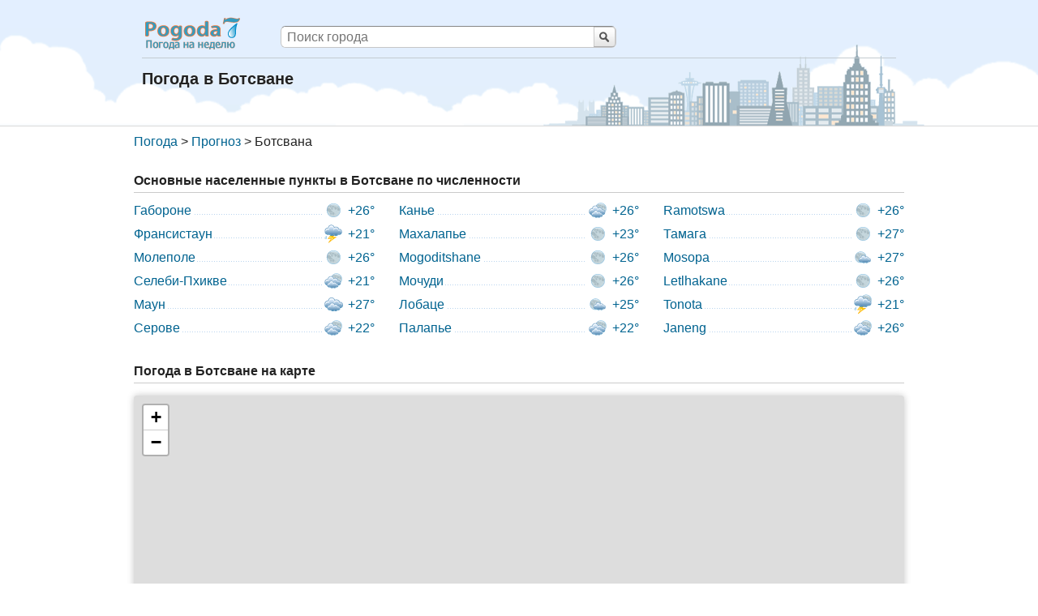

--- FILE ---
content_type: text/html; charset=utf-8
request_url: https://pogoda7.ru/prognoz/BW-Botswana
body_size: 8351
content:
<!DOCTYPE HTML>
<html lang="ru">

    <head>
        <meta charset="utf-8">
        <title>Погода в Ботсване. Карта областей в Ботсване - Погода7</title>
        <meta name="description" content="Точная погода в Ботсване онлайн на карте. Погода сейчас на карте областей и городов в Ботсване. Pogoda7 - Погода на неделю">
        <meta name="keywords" content="Погода, в Ботсване, осадки, температура, влажность, давление, облачность">
        <meta name="viewport" content="width=device-width">
		<link rel="shortcut icon" href="/favicon.ico" type="image/x-icon">
		<link rel="icon" href="/favicon.ico" type="image/x-icon">
        <link rel="apple-touch-icon" href="/apple-touch-icon.png">
        <link rel="apple-touch-icon" sizes="76x76" href="/apple-touch-icon-76x76.png">
        <link rel="apple-touch-icon" sizes="120x120" href="/apple-touch-icon-120x120.png">
        <link rel="apple-touch-icon" sizes="152x152" href="/apple-touch-icon-152x152.png">
        <!--[if lt IE 9]><script type="text/javascript">if(document.addEventListener===undefined && document.attachEvent!==undefined){document.addEventListener=function(name, func){document.attachEvent("on"+name, func);}}</script><![endif]-->
                <link type="text/css" href="/templates/pogoda/css/13/index2.min.css" rel="stylesheet" media="all" />
        <script type="application/ld+json">{"@context":"http://schema.org","@type":"BreadcrumbList","itemListElement":[{"@type":"ListItem","position":1,"item":{"@id":"/","name":"Погода"}},{"@type":"ListItem","position":2,"item":{"@id":"/prognoz","name":"Прогноз"}},{"@type":"ListItem","position":3,"item":{"@id":"/prognoz/BW-Botswana","name":"Ботсвана"}}]}</script>
        <script>window.yaContextCb = window.yaContextCb || []</script>
<script src="https://yandex.ru/ads/system/context.js" async></script>

    </head>

    <body>
        <script>
            var GWS=GWS||{};
            GWS.rjs=function(a,e){"use strict";var t=function(){return{eventStack:[],pendingListeners:[],reset:function(){this.eventStack=[],this.pendingListeners=[]},resolvePendingListeners:function(){var t=this;this.pendingListeners.forEach(function(e,n){e&&t.isEveryEventResolved(e.events)&&(e.handler(),delete t.pendingListeners[n])})},isEveryEventResolved:function(e){var n=this;return e.every(function(e){return-1!==n.eventStack.indexOf(e)})},trigger:function(e){r.debug&&console.log(">> `"+e+"` triggered"),this.eventStack.push(e),this.resolvePendingListeners()},on:function(e,n){if(r.debug&&console.log(">> `"+a.JSON.stringify(e)+"` subscribed"),!Array.isArray(e))throw new TypeError("The first parameter must an array");if("function"!=typeof n)throw new TypeError("The second parameter must a function");if(this.isEveryEventResolved(e))return n();this.pendingListeners.push({events:e,handler:n})}}},r={debug:!1},c=function(e){var n=a.document.createElement("link");return n.type="text/css",n.rel="stylesheet",n.href=e,n.async=!0,n},d=function(e){var n=a.document.createElement("script");return n.type="text/javascript",n.src=e,n.async=!0,n};return new function(){var s=new t,n=function(){"complete"===a.document.readyState||"loaded"===a.document.readyState?s.trigger("DOMContentLoaded"):a.document.addEventListener("DOMContentLoaded",function(){s.trigger("DOMContentLoaded")},!1)};return n(),{define:function(e,n,t,r){var i=function(e){var n=e.split(".").pop().toLowerCase().split("?").shift();switch(n){case"css":return c(e);case"js":return d(e)}throw new Error("Unknown file extension "+n)}(e.replace(/^[\s\uFEFF\xA0]+|[\s\uFEFF\xA0]+$/g,"")),o=r?t.bind(r):t;if("string"!=typeof n)throw new TypeError("You have to specify dependency name");i.setAttribute("data-rjs",!0),a.document.body.appendChild(i),void 0===i.onload?i.onreadystatechange=function(){"loaded"===i.readyState&&(s.trigger(n),o&&o())}:i.onload=function(){s.trigger(n),o&&o()}},require:function(e,n,t){t&&(n=n.bind(t)),s.on(e,n)},init:function(e){r=e||{debug:!1},s.reset(),n()},reset:function(){var e=document.querySelectorAll("script[data-rjs]"),n=document.querySelectorAll("link[data-rjs]");[].concat(e,n).forEach(function(e){e.type&&e.parentNode.removeChild(e)})}}}}(this);
        </script>
        <script>var GWS=GWS||{};GWS.bdvs={};GWS.bdvs.ids=[['AYzI5fDg5fGYx'],[]];GWS.bdvs.url='//pogoda7.ru/watcher';</script>

		<div class="body100">
            <div id="header">
    <div class="header16">
        <div class="h1"><a title="Переход на главную страницу" href="/">Погода на неделю</a></div>
        <form action="/search" class="search" id="search" name="search" method="post">
            <div class="search-div">
                <button type="submit" class="search-button">Поиск</button>
                <input placeholder="Поиск города" type="text" name="stext" class="search-input">
            </div>
        </form>
                <div class="clear"></div>
        <div id="subheader" class="subheader">
            <h1>Погода в Ботсване</h1>
        </div>
    </div>
</div>


            
                        
            <div id="body">

                
                   <div class="breadcrumb grid">
                    <div id="breadcrumb">
                       <ul><li><a href="/">Погода</a><span class="divider"> > </span></li><li><a href="/prognoz">Прогноз</a><span class="divider"> > </span></li><li>Ботсвана</li></ul>                    </div>
                  </div>         
                  <div class="clear"></div>
                  
                  <div id="cities"><div class="listing"><h3>Основные населенные пункты  в Ботсване по численности</h3><ul><li title="Погода в Габороне ( Юго-восток,  Ботсвана): 
Температура: +26.4 .. +33.2 °C 
Осадки: без осадков
Облачность: ясно
Ветер: умеренный ветер, восточный,северо-восточный, 6 м/с 
Влажность: 48 %
Давление: 668 мм рт.ст.
Видимость: 20 км.
УФ-индекс: 0
" class="gorod"><a href="/prognoz/gorod140277-Botswana-South_East_District-Gaborone" >Габороне</a><span class="weather_temp_image"><span class="weather_temp">+26°</span><span class="weather_image mc_moon_1_1"></span></span></li><li title="Погода во Франсистауне ( Северо-Восток,  Ботсвана): 
Температура: +21.4 .. +26.2 °C 
Осадки: небольшой дождь, возможна гроза
Облачность: пасмурно
Ветер: слабый ветер, восточный,юго-восточный, 4 м/с 
Влажность: 84 %
Давление: 672 мм рт.ст.
Видимость: 14 км.
УФ-индекс: 0
" class="gorod"><a href="/prognoz/gorod140279-Botswana-North_East_District-Francistown" >Франсистаун</a><span class="weather_temp_image"><span class="weather_temp">+21°</span><span class="weather_image mc_moon_6_2"></span></span></li><li title="Погода в Молеполе ( Квененг,  Ботсвана): 
Температура: +26.3 .. +32.6 °C 
Осадки: без осадков
Облачность: ясно
Ветер: умеренный ветер, восточный, 7 м/с 
Влажность: 48 %
Давление: 662 мм рт.ст.
Видимость: 20 км.
УФ-индекс: 0
" class="gorod"><a href="/prognoz/gorod140235-Botswana-Kweneng_District-Molepolole" >Молеполе</a><span class="weather_temp_image"><span class="weather_temp">+26°</span><span class="weather_image mc_moon_1_1"></span></span></li><li title="Погода в Селеби-Пхикве ( Централ,  Ботсвана): 
Температура: +20.8 .. +25.5 °C 
Осадки: без осадков
Облачность: облачно с прояснениями
Ветер: слабый ветер, восточный,юго-восточный, 3 м/с 
Влажность: 87 %
Давление: 685 мм рт.ст.
Видимость: 20 км.
УФ-индекс: 0
" class="gorod"><a href="/prognoz/gorod140213-Botswana-Central_District-Selebi_Phikwe" >Селеби-Пхикве</a><span class="weather_temp_image"><span class="weather_temp">+21°</span><span class="weather_image mc_moon_1_3"></span></span></li><li title="Погода в Мауне ( Север Запад,  Ботсвана): 
Температура: +26.5 .. +34.3 °C 
Осадки: без осадков
Облачность: пасмурно
Ветер: легкий ветер, северный, 2 м/с 
Влажность: 47 %
Давление: 676 мм рт.ст.
Видимость: 20 км.
УФ-индекс: 0
" class="gorod"><a href="/prognoz/gorod140243-Botswana-North_West_District-Maun" >Маун</a><span class="weather_temp_image"><span class="weather_temp">+27°</span><span class="weather_image mc_moon_1_5"></span></span></li><li title="Погода в Серове ( Централ,  Ботсвана): 
Температура: +21.5 .. +27.2 °C 
Осадки: без осадков
Облачность: облачно с прояснениями
Ветер: слабый ветер, восточный, 4 м/с 
Влажность: 77 %
Давление: 664 мм рт.ст.
Видимость: 20 км.
УФ-индекс: 0
" class="gorod"><a href="/prognoz/gorod140212-Botswana-Central_District-Serowe" >Серове</a><span class="weather_temp_image"><span class="weather_temp">+22°</span><span class="weather_image mc_moon_1_3"></span></span></li><li title="Погода в Канье ( Южный,  Ботсвана): 
Температура: +26.2 .. +32.1 °C 
Осадки: без осадков
Облачность: переменная облачность
Ветер: слабый ветер, восточный, 5 м/с 
Влажность: 41 %
Давление: 653 мм рт.ст.
Видимость: 20 км.
УФ-индекс: 0
" class="gorod"><a href="/prognoz/gorod140269-Botswana-Southern_District-Kanye" >Канье</a><span class="weather_temp_image"><span class="weather_temp">+26°</span><span class="weather_image mc_moon_1_3"></span></span></li><li title="Погода в Махалапье ( Ботсвана): 
Температура: +23 .. +26.7 °C 
Осадки: без осадков
Облачность: ясно
Ветер: умеренный ветер, восточный, 6 м/с 
Влажность: 68 %
Давление: 670 мм рт.ст.
Видимость: 20 км.
УФ-индекс: 0
" class="gorod"><a href="/prognoz/gorod140252-Botswana-Mahalapye" >Махалапье</a><span class="weather_temp_image"><span class="weather_temp">+23°</span><span class="weather_image mc_moon_1_1"></span></span></li><li title="Погода в Mogoditshane ( Квененг,  Ботсвана): 
Температура: +26.4 .. +33.3 °C 
Осадки: без осадков
Облачность: ясно
Ветер: умеренный ветер, восточный,северо-восточный, 6 м/с 
Влажность: 48 %
Давление: 668 мм рт.ст.
Видимость: 20 км.
УФ-индекс: 0
" class="gorod"><a href="/prognoz/gorod140238-Botswana-Kweneng_District-Mogoditshane" >Mogoditshane</a><span class="weather_temp_image"><span class="weather_temp">+26°</span><span class="weather_image mc_moon_1_1"></span></span></li><li title="Погода в Мочудях ( Кгартленг,  Ботсвана): 
Температура: +26.2 .. +33.4 °C 
Осадки: без осадков
Облачность: ясно
Ветер: слабый ветер, восточный, 5 м/с 
Влажность: 52 %
Давление: 675 мм рт.ст.
Видимость: 20 км.
УФ-индекс: 0
" class="gorod"><a href="/prognoz/gorod140241-Botswana-Kgatleng_District-Mochudi" >Мочуди</a><span class="weather_temp_image"><span class="weather_temp">+26°</span><span class="weather_image mc_moon_1_1"></span></span></li><li title="Погода в Лобаце ( Ботсвана): 
Температура: +25.4 .. +32.6 °C 
Осадки: без осадков
Облачность: малооблачно
Ветер: умеренный ветер, восточный, 7 м/с 
Влажность: 48 %
Давление: 655 мм рт.ст.
Видимость: 20 км.
УФ-индекс: 0
" class="gorod"><a href="/prognoz/gorod140258-Botswana-Lobatse" >Лобаце</a><span class="weather_temp_image"><span class="weather_temp">+25°</span><span class="weather_image mc_moon_1_2"></span></span></li><li title="Погода в Палапье ( Ботсвана): 
Температура: +22 .. +26.8 °C 
Осадки: без осадков
Облачность: облачно с прояснениями
Ветер: слабый ветер, восточный, 4 м/с 
Влажность: 76 %
Давление: 676 мм рт.ст.
Видимость: 20 км.
УФ-индекс: 0
" class="gorod"><a href="/prognoz/gorod140225-Botswana-Palapye" >Палапье</a><span class="weather_temp_image"><span class="weather_temp">+22°</span><span class="weather_image mc_moon_1_3"></span></span></li><li title="Погода в Ramotswa ( Ботсвана): 
Температура: +26.3 .. +33 °C 
Осадки: без осадков
Облачность: ясно
Ветер: умеренный ветер, восточный, 6 м/с 
Влажность: 47 %
Давление: 665 мм рт.ст.
Видимость: 20 км.
УФ-индекс: 0
" class="gorod"><a href="/prognoz/gorod140219-Botswana-Ramotswa" >Ramotswa</a><span class="weather_temp_image"><span class="weather_temp">+26°</span><span class="weather_image mc_moon_1_1"></span></span></li><li title="Погода в Тамаге ( Ботсвана): 
Температура: +26.6 .. +33 °C 
Осадки: без осадков
Облачность: ясно
Ветер: умеренный ветер, восточный, 6 м/с 
Влажность: 45 %
Давление: 662 мм рт.ст.
Видимость: 20 км.
УФ-индекс: 0
" class="gorod"><a href="/prognoz/gorod140208-Botswana-Thamaga" >Тамага</a><span class="weather_temp_image"><span class="weather_temp">+27°</span><span class="weather_image mc_moon_1_1"></span></span></li><li title="Погода в Mosopa ( Ботсвана): 
Температура: +26.7 .. +32.6 °C 
Осадки: без осадков
Облачность: малооблачно
Ветер: умеренный ветер, восточный, 6 м/с 
Влажность: 42 %
Давление: 657 мм рт.ст.
Видимость: 20 км.
УФ-индекс: 0
" class="gorod"><a href="/prognoz/gorod140230-Botswana-Mosopa" >Mosopa</a><span class="weather_temp_image"><span class="weather_temp">+27°</span><span class="weather_image mc_moon_1_2"></span></span></li><li title="Погода в Letlhakane ( Ботсвана): 
Температура: +26.1 .. +32.2 °C 
Осадки: без осадков
Облачность: ясно
Ветер: умеренный ветер, восточный, 7 м/с 
Влажность: 54 %
Давление: 672 мм рт.ст.
Видимость: 20 км.
УФ-индекс: 0
" class="gorod"><a href="/prognoz/gorod140260-Botswana-Letlhakane" >Letlhakane</a><span class="weather_temp_image"><span class="weather_temp">+26°</span><span class="weather_image mc_moon_1_1"></span></span></li><li title="Погода в Tonota ( Ботсвана): 
Температура: +21 .. +27.9 °C 
Осадки: небольшой дождь, возможна гроза
Облачность: небольшая облачность
Ветер: слабый ветер, юго-восточный, 5 м/с 
Влажность: 87 %
Давление: 676 мм рт.ст.
Видимость: 10 км.
УФ-индекс: 0
" class="gorod"><a href="/prognoz/gorod140206-Botswana-Tonota" >Tonota</a><span class="weather_temp_image"><span class="weather_temp">+21°</span><span class="weather_image mc_moon_6_1"></span></span></li><li title="Погода в Janeng ( Ботсвана): 
Температура: +25.7 .. +32.1 °C 
Осадки: без осадков
Облачность: переменная облачность
Ветер: умеренный ветер, восточный,северо-восточный, 7 м/с 
Влажность: 44 %
Давление: 651 мм рт.ст.
Видимость: 20 км.
УФ-индекс: 0
" class="gorod"><a href="/prognoz/gorod140272-Botswana-Janeng" >Janeng</a><span class="weather_temp_image"><span class="weather_temp">+26°</span><span class="weather_image mc_moon_1_3"></span></span></li></ul></div><div class="clear"></div><div id="AYzI5fDg5fGYx" style="margin: 10px 0;width: 100%;"><!-- Yandex.RTB R-A-186487-6 -->
<div id="yandex_rtb_up1"></div>
<script>window.yaContextCb.push(()=>{
  var blockId = "R-A-186487-6";
  Ya.Context.AdvManager.render({
    renderTo: 'yandex_rtb_up1',
    blockId: blockId
  })
})</script>
</div><div class="clear"></div><div class="listing"><h3>Погода  в Ботсване на карте</h3>        
        <script type="text/javascript">
            var GWS = GWS || {};
            GWS.map = GWS.map || {};
            GWS.map.divId = 'map';
            GWS.map.mapListServer = '/mapdata/list';
            GWS.map.tileDomains = ['a','b','c'];
            GWS.map.tileServersTemplate = '//{s}.tiles.pogoda7.ru/tiles/world12_nl_v3/{z}/{x}/{y}.png';
            GWS.map.wIconsDomains = ['a','b','c'];
            GWS.map.wIconsServersTemplate = '//{s}.tiles.pogoda7.ru/wicons/cache/';
            GWS.map.show = 'true';
            GWS.map.fitBounds = [[-26.90725,19.99954],[-17.78081,29.36078]];
            GWS.map.token = 'eyJ0eXAiOiJKV1QiLCJhbGciOiJIUzI1NiJ9.eyJhdWQiOiJwb2dvZGE3LnJ1IiwiZXhwIjoxNzY4NzczMTM4LCJuYmYiOjE3Njg0MTI4Mzh9.O5Nl9rDX7hEk7O_LCatBriM6zDtGnd5M8KfYOQ6FRlg';
        </script>
        <div id='map'></div>
        </div><div class="listing"><h3>Регионы  в Ботсване</h3><ul><li><a href="/prognoz/BW-Botswana/r497-Ghanzi_District">Ганзи</a></li><li><a href="/prognoz/BW-Botswana/r494-Kweneng_District">Квененг</a></li><li><a href="/prognoz/BW-Botswana/r496-Kgalagadi_District">Кгалагади</a></li><li><a href="/prognoz/BW-Botswana/r495-Kgatleng_District">Кгартленг</a></li><li><a href="/prognoz/BW-Botswana/r493-North_West_District">Север Запад</a></li><li><a href="/prognoz/BW-Botswana/r492-North_East_District">Северо-Восток</a></li><li><a href="/prognoz/BW-Botswana/r498-Central_District">Централ</a></li><li><a href="/prognoz/BW-Botswana/r491-South_East_District">Юго-восток</a></li><li><a href="/prognoz/BW-Botswana/r490-Southern_District">Южный</a></li></ul></div><div class="clear"></div><div class="listing"><h3>Погода  в Ботсване в 68 населенных пунктах</h3><ul><li title="Погода в Bokaa ( Ботсвана): 
Температура: +26.5 .. +33.6 °C 
Осадки: без осадков
Облачность: ясно
Ветер: слабый ветер, восточный,северо-восточный, 5 м/с 
Влажность: 50 %
Давление: 673 мм рт.ст.
Видимость: 20 км.
УФ-индекс: 0
" class="gorod"><a href="/prognoz/gorod140284-Botswana-Bokaa" >Bokaa</a><span class="weather_temp_image"><span class="weather_temp">+27°</span><span class="weather_image mc_moon_1_1"></span></span></li><li title="Погода в Botlapatla ( Ботсвана): 
Температура: +25.5 .. +31.6 °C 
Осадки: без осадков
Облачность: ясно
Ветер: умеренный ветер, восточный,северо-восточный, 6 м/с 
Влажность: 50 %
Давление: 661 мм рт.ст.
Видимость: 20 км.
УФ-индекс: 0
" class="gorod"><a href="/prognoz/gorod140283-Botswana-Botlapatla" >Botlapatla</a><span class="weather_temp_image"><span class="weather_temp">+26°</span><span class="weather_image mc_moon_1_1"></span></span></li><li title="Погода в Dekar ( Ботсвана): 
Температура: +29.6 .. +34.6 °C 
Осадки: без осадков
Облачность: облачно
Ветер: слабый ветер, восточный,юго-восточный, 4 м/с 
Влажность: 31 %
Давление: 661 мм рт.ст.
Видимость: 20 км.
УФ-индекс: 0
" class="gorod"><a href="/prognoz/gorod140282-Botswana-Dekar" >Dekar</a><span class="weather_temp_image"><span class="weather_temp">+30°</span><span class="weather_image mc_moon_1_4"></span></span></li><li title="Погода в Dukwe ( Ботсвана): 
Температура: +24.3 .. +28.6 °C 
Осадки: без осадков
Облачность: ясно
Ветер: слабый ветер, восточный, 4 м/с 
Влажность: 67 %
Давление: 676 мм рт.ст.
Видимость: 20 км.
УФ-индекс: 0
" class="gorod"><a href="/prognoz/gorod140281-Botswana-Dukwe" >Dukwe</a><span class="weather_temp_image"><span class="weather_temp">+24°</span><span class="weather_image mc_moon_1_1"></span></span></li><li title="Погода в Gobojango ( Ботсвана): 
Температура: +22.8 .. +26.6 °C 
Осадки: без осадков
Облачность: значительная облачность
Ветер: слабый ветер, юго-восточный, 4 м/с 
Влажность: 83 %
Давление: 697 мм рт.ст.
Видимость: 20 км.
УФ-индекс: 0
" class="gorod"><a href="/prognoz/gorod140275-Botswana-Gobojango" >Gobojango</a><span class="weather_temp_image"><span class="weather_temp">+23°</span><span class="weather_image mc_moon_1_5"></span></span></li><li title="Погода в Gweta ( Ботсвана): 
Температура: +29.1 .. +32.2 °C 
Осадки: без осадков
Облачность: значительная облачность
Ветер: слабый ветер, северный,северо-восточный, 3 м/с 
Влажность: 45 %
Давление: 677 мм рт.ст.
Видимость: 20 км.
УФ-индекс: 0
" class="gorod"><a href="/prognoz/gorod140274-Botswana-Gweta" >Gweta</a><span class="weather_temp_image"><span class="weather_temp">+29°</span><span class="weather_image mc_moon_1_5"></span></span></li><li title="Погода в Hukuntsi ( Ботсвана): 
Температура: +28.5 .. +34.9 °C 
Осадки: без осадков
Облачность: облачно
Ветер: легкий ветер, восточный,северо-восточный, 3 м/с 
Влажность: 28 %
Давление: 661 мм рт.ст.
Видимость: 20 км.
УФ-индекс: 0
" class="gorod"><a href="/prognoz/gorod140273-Botswana-Hukuntsi" >Hukuntsi</a><span class="weather_temp_image"><span class="weather_temp">+30°</span><span class="weather_image mc_moon_1_4"></span></span></li><li title="Погода в Janeng ( Ботсвана): 
Температура: +25.7 .. +32.1 °C 
Осадки: без осадков
Облачность: переменная облачность
Ветер: умеренный ветер, восточный,северо-восточный, 7 м/с 
Влажность: 44 %
Давление: 651 мм рт.ст.
Видимость: 20 км.
УФ-индекс: 0
" class="gorod"><a href="/prognoz/gorod140272-Botswana-Janeng" >Janeng</a><span class="weather_temp_image"><span class="weather_temp">+26°</span><span class="weather_image mc_moon_1_3"></span></span></li><li title="Погода в Khakhea ( Ботсвана): 
Температура: +27.6 .. +35.3 °C 
Осадки: возможен небольшой дождь
Облачность: облачно с прояснениями
Ветер: легкий ветер, южный, 3 м/с 
Влажность: 38 %
Давление: 667 мм рт.ст.
Видимость: 20 км.
УФ-индекс: 0
" class="gorod"><a href="/prognoz/gorod140267-Botswana-Khakhea" >Khakhea</a><span class="weather_temp_image"><span class="weather_temp">+28°</span><span class="weather_image mc_moon_2_3"></span></span></li><li title="Погода в Khudumelapye ( Ботсвана): 
Температура: +29 .. +34.6 °C 
Осадки: без осадков
Облачность: переменная облачность
Ветер: слабый ветер, восточный, 4 м/с 
Влажность: 29 %
Давление: 664 мм рт.ст.
Видимость: 20 км.
УФ-индекс: 0
" class="gorod"><a href="/prognoz/gorod140266-Botswana-Khudumelapye" >Khudumelapye</a><span class="weather_temp_image"><span class="weather_temp">+29°</span><span class="weather_image mc_moon_1_3"></span></span></li><li title="Погода в Kurametsi ( Ботсвана): 
Температура: +23.2 .. +28 °C 
Осадки: без осадков
Облачность: ясно
Ветер: умеренный ветер, восточный, 7 м/с 
Влажность: 68 %
Давление: 682 мм рт.ст.
Видимость: 20 км.
УФ-индекс: 0
" class="gorod"><a href="/prognoz/gorod140264-Botswana-Kurametsi" >Kurametsi</a><span class="weather_temp_image"><span class="weather_temp">+23°</span><span class="weather_image mc_moon_1_1"></span></span></li><li title="Погода в Lechen ( Ботсвана): 
Температура: +22 .. +26.2 °C 
Осадки: без осадков
Облачность: облачно с прояснениями
Ветер: слабый ветер, восточный, 4 м/с 
Влажность: 75 %
Давление: 676 мм рт.ст.
Видимость: 20 км.
УФ-индекс: 0
" class="gorod"><a href="/prognoz/gorod140263-Botswana-Lechen" >Lechen</a><span class="weather_temp_image"><span class="weather_temp">+22°</span><span class="weather_image mc_moon_1_3"></span></span></li><li title="Погода в Lehututu ( Ботсвана): 
Температура: +28.4 .. +35.1 °C 
Осадки: без осадков
Облачность: значительная облачность
Ветер: легкий ветер, северо-восточный, 2 м/с 
Влажность: 30 %
Давление: 661 мм рт.ст.
Видимость: 20 км.
УФ-индекс: 0
" class="gorod"><a href="/prognoz/gorod140262-Botswana-Lehututu" >Lehututu</a><span class="weather_temp_image"><span class="weather_temp">+30°</span><span class="weather_image mc_moon_1_5"></span></span></li><li title="Погода в Lenchwe Le Tau ( Ботсвана): 
Температура: +26.3 .. +33.1 °C 
Осадки: без осадков
Облачность: ясно
Ветер: умеренный ветер, восточный,северо-восточный, 6 м/с 
Влажность: 50 %
Давление: 670 мм рт.ст.
Видимость: 20 км.
УФ-индекс: 0
" class="gorod"><a href="/prognoz/gorod140261-Botswana-Lenchwe_Le_Tau" >Lenchwe Le Tau</a><span class="weather_temp_image"><span class="weather_temp">+26°</span><span class="weather_image mc_moon_1_1"></span></span></li><li title="Погода в Letlhakane ( Ботсвана): 
Температура: +26.1 .. +32.2 °C 
Осадки: без осадков
Облачность: ясно
Ветер: умеренный ветер, восточный, 7 м/с 
Влажность: 54 %
Давление: 672 мм рт.ст.
Видимость: 20 км.
УФ-индекс: 0
" class="gorod"><a href="/prognoz/gorod140260-Botswana-Letlhakane" >Letlhakane</a><span class="weather_temp_image"><span class="weather_temp">+26°</span><span class="weather_image mc_moon_1_1"></span></span></li><li title="Погода в Letlhakeng ( Ботсвана): 
Температура: +26.8 .. +34 °C 
Осадки: без осадков
Облачность: ясно
Ветер: умеренный ветер, восточный, 7 м/с 
Влажность: 44 %
Давление: 662 мм рт.ст.
Видимость: 20 км.
УФ-индекс: 0
" class="gorod"><a href="/prognoz/gorod140259-Botswana-Letlhakeng" >Letlhakeng</a><span class="weather_temp_image"><span class="weather_temp">+27°</span><span class="weather_image mc_moon_1_1"></span></span></li><li title="Погода в Lokwabe ( Ботсвана): 
Температура: +28.3 .. +34.4 °C 
Осадки: без осадков
Облачность: облачно с прояснениями
Ветер: легкий ветер, северный,северо-восточный, 2 м/с 
Влажность: 29 %
Давление: 662 мм рт.ст.
Видимость: 20 км.
УФ-индекс: 0
" class="gorod"><a href="/prognoz/gorod140257-Botswana-Lokwabe" >Lokwabe</a><span class="weather_temp_image"><span class="weather_temp">+30°</span><span class="weather_image mc_moon_1_3"></span></span></li><li title="Погода в Maapi ( Ботсвана): 
Температура: +21.8 .. +25.8 °C 
Осадки: без осадков
Облачность: переменная облачность
Ветер: слабый ветер, восточный, 4 м/с 
Влажность: 76 %
Давление: 675 мм рт.ст.
Видимость: 20 км.
УФ-индекс: 0
" class="gorod"><a href="/prognoz/gorod140256-Botswana-Maapi" >Maapi</a><span class="weather_temp_image"><span class="weather_temp">+22°</span><span class="weather_image mc_moon_1_3"></span></span></li><li title="Погода в Mabuli ( Ботсвана): 
Температура: +27.2 .. +33.3 °C 
Осадки: без осадков
Облачность: малооблачно
Ветер: слабый ветер, юго-восточный, 5 м/с 
Влажность: 37 %
Давление: 662 мм рт.ст.
Видимость: 20 км.
УФ-индекс: 0
" class="gorod"><a href="/prognoz/gorod140255-Botswana-Mabuli" >Mabuli</a><span class="weather_temp_image"><span class="weather_temp">+28°</span><span class="weather_image mc_moon_1_2"></span></span></li><li title="Погода в Machaneng ( Ботсвана): 
Температура: +22.2 .. +27.2 °C 
Осадки: без осадков
Облачность: ясно
Ветер: слабый ветер, восточный, 4 м/с 
Влажность: 73 %
Давление: 685 мм рт.ст.
Видимость: 20 км.
УФ-индекс: 0
" class="gorod"><a href="/prognoz/gorod140254-Botswana-Machaneng" >Machaneng</a><span class="weather_temp_image"><span class="weather_temp">+22°</span><span class="weather_image mc_moon_1_1"></span></span></li><li title="Погода в Magothla ( Ботсвана): 
Температура: +23.7 .. +28.6 °C 
Осадки: без осадков
Облачность: ясно
Ветер: умеренный ветер, восточный,северо-восточный, 7 м/с 
Влажность: 67 %
Давление: 684 мм рт.ст.
Видимость: 20 км.
УФ-индекс: 0
" class="gorod"><a href="/prognoz/gorod140253-Botswana-Magothla" >Magothla</a><span class="weather_temp_image"><span class="weather_temp">+24°</span><span class="weather_image mc_moon_1_1"></span></span></li><li title="Погода в Makaleng ( Ботсвана): 
Температура: +21.7 .. +25.9 °C 
Осадки: возможен небольшой дождь, возможна гроза
Облачность: значительная облачность
Ветер: легкий ветер, юго-восточный, 3 м/с 
Влажность: 79 %
Давление: 666 мм рт.ст.
Видимость: 20 км.
УФ-индекс: 0
" class="gorod"><a href="/prognoz/gorod140251-Botswana-Makaleng" >Makaleng</a><span class="weather_temp_image"><span class="weather_temp">+22°</span><span class="weather_image mc_moon_6_2"></span></span></li><li title="Погода в Makoba ( Ботсвана): 
Температура: +23.2 .. +28.2 °C 
Осадки: без осадков
Облачность: ясно
Ветер: умеренный ветер, восточный, 7 м/с 
Влажность: 68 %
Давление: 684 мм рт.ст.
Видимость: 20 км.
УФ-индекс: 0
" class="gorod"><a href="/prognoz/gorod140250-Botswana-Makoba" >Makoba</a><span class="weather_temp_image"><span class="weather_temp">+23°</span><span class="weather_image mc_moon_1_1"></span></span></li><li title="Погода в Makwata ( Ботсвана): 
Температура: +22.5 .. +27.7 °C 
Осадки: без осадков
Облачность: ясно
Ветер: умеренный ветер, восточный, 6 м/с 
Влажность: 72 %
Давление: 683 мм рт.ст.
Видимость: 20 км.
УФ-индекс: 0
" class="gorod"><a href="/prognoz/gorod140249-Botswana-Makwata" >Makwata</a><span class="weather_temp_image"><span class="weather_temp">+22°</span><span class="weather_image mc_moon_1_1"></span></span></li><li title="Погода в Manyana ( Ботсвана): 
Температура: +29.5 .. +34.4 °C 
Осадки: без осадков
Облачность: облачно с прояснениями
Ветер: слабый ветер, южный,юго-восточный, 4 м/с 
Влажность: 29 %
Давление: 657 мм рт.ст.
Видимость: 20 км.
УФ-индекс: 0
" class="gorod"><a href="/prognoz/gorod140248-Botswana-Manyana" >Manyana</a><span class="weather_temp_image"><span class="weather_temp">+30°</span><span class="weather_image mc_moon_1_3"></span></span></li><li title="Погода в Matangwan ( Ботсвана): 
Температура: +21.7 .. +26.2 °C 
Осадки: возможен небольшой дождь, возможна гроза
Облачность: облачно
Ветер: слабый ветер, юго-восточный, 4 м/с 
Влажность: 80 %
Давление: 669 мм рт.ст.
Видимость: 20 км.
УФ-индекс: 0
" class="gorod"><a href="/prognoz/gorod140246-Botswana-Matangwan" >Matangwan</a><span class="weather_temp_image"><span class="weather_temp">+22°</span><span class="weather_image mc_moon_6_2"></span></span></li><li title="Погода в Mathathane ( Ботсвана): 
Температура: +22.4 .. +24.6 °C 
Осадки: возможен небольшой дождь
Облачность: пасмурно
Ветер: слабый ветер, восточный,юго-восточный, 5 м/с 
Влажность: 84 %
Давление: 700 мм рт.ст.
Видимость: 20 км.
УФ-индекс: 0
" class="gorod"><a href="/prognoz/gorod140245-Botswana-Mathathane" >Mathathane</a><span class="weather_temp_image"><span class="weather_temp">+22°</span><span class="weather_image mc_moon_2_4"></span></span></li><li title="Погода в Matlakola ( Ботсвана): 
Температура: +21.9 .. +26.1 °C 
Осадки: без осадков
Облачность: переменная облачность
Ветер: слабый ветер, восточный, 4 м/с 
Влажность: 76 %
Давление: 677 мм рт.ст.
Видимость: 20 км.
УФ-индекс: 0
" class="gorod"><a href="/prognoz/gorod140244-Botswana-Matlakola" >Matlakola</a><span class="weather_temp_image"><span class="weather_temp">+22°</span><span class="weather_image mc_moon_1_3"></span></span></li><li title="Погода в Mogapi ( Ботсвана): 
Температура: +20.6 .. +25.7 °C 
Осадки: без осадков
Облачность: малооблачно
Ветер: слабый ветер, восточный, 4 м/с 
Влажность: 83 %
Давление: 683 мм рт.ст.
Видимость: 20 км.
УФ-индекс: 0
" class="gorod"><a href="/prognoz/gorod140240-Botswana-Mogapi" >Mogapi</a><span class="weather_temp_image"><span class="weather_temp">+21°</span><span class="weather_image mc_moon_1_2"></span></span></li><li title="Погода в Moijabana ( Ботсвана): 
Температура: +21.3 .. +27 °C 
Осадки: без осадков
Облачность: ясно
Ветер: слабый ветер, восточный, 5 м/с 
Влажность: 76 %
Давление: 660 мм рт.ст.
Видимость: 20 км.
УФ-индекс: 0
" class="gorod"><a href="/prognoz/gorod140237-Botswana-Moijabana" >Moijabana</a><span class="weather_temp_image"><span class="weather_temp">+21°</span><span class="weather_image mc_moon_1_1"></span></span></li><li title="Погода в Mokobeng ( Ботсвана): 
Температура: +21.8 .. +26 °C 
Осадки: без осадков
Облачность: небольшая облачность
Ветер: слабый ветер, восточный, 3 м/с 
Влажность: 75 %
Давление: 682 мм рт.ст.
Видимость: 20 км.
УФ-индекс: 0
" class="gorod"><a href="/prognoz/gorod140236-Botswana-Mokobeng" >Mokobeng</a><span class="weather_temp_image"><span class="weather_temp">+22°</span><span class="weather_image mc_moon_1_2"></span></span></li><li title="Погода в Monnatlala ( Ботсвана): 
Температура: +21.6 .. +25.8 °C 
Осадки: без осадков
Облачность: небольшая облачность
Ветер: слабый ветер, восточный, 4 м/с 
Влажность: 77 %
Давление: 679 мм рт.ст.
Видимость: 20 км.
УФ-индекс: 0
" class="gorod"><a href="/prognoz/gorod140234-Botswana-Monnatlala" >Monnatlala</a><span class="weather_temp_image"><span class="weather_temp">+22°</span><span class="weather_image mc_moon_1_2"></span></span></li><li title="Погода в Mopipi ( Ботсвана): 
Температура: +31.2 .. +34.9 °C 
Осадки: без осадков
Облачность: облачно
Ветер: умеренный ветер, восточный, 7 м/с 
Влажность: 33 %
Давление: 678 мм рт.ст.
Видимость: 20 км.
УФ-индекс: 0
" class="gorod"><a href="/prognoz/gorod140232-Botswana-Mopipi" >Mopipi</a><span class="weather_temp_image"><span class="weather_temp">+31°</span><span class="weather_image mc_moon_1_4"></span></span></li><li title="Погода в Mosetse ( Ботсвана): 
Температура: +23.1 .. +27.6 °C 
Осадки: без осадков
Облачность: ясно
Ветер: легкий ветер, восточный,юго-восточный, 3 м/с 
Влажность: 73 %
Давление: 671 мм рт.ст.
Видимость: 20 км.
УФ-индекс: 0
" class="gorod"><a href="/prognoz/gorod140231-Botswana-Mosetse" >Mosetse</a><span class="weather_temp_image"><span class="weather_temp">+23°</span><span class="weather_image mc_moon_1_1"></span></span></li><li title="Погода в Mosopa ( Ботсвана): 
Температура: +26.7 .. +32.6 °C 
Осадки: без осадков
Облачность: малооблачно
Ветер: умеренный ветер, восточный, 6 м/с 
Влажность: 42 %
Давление: 657 мм рт.ст.
Видимость: 20 км.
УФ-индекс: 0
" class="gorod"><a href="/prognoz/gorod140230-Botswana-Mosopa" >Mosopa</a><span class="weather_temp_image"><span class="weather_temp">+27°</span><span class="weather_image mc_moon_1_2"></span></span></li><li title="Погода в Nata ( Ботсвана): 
Температура: +25.5 .. +29.2 °C 
Осадки: без осадков
Облачность: ясно
Ветер: слабый ветер, восточный, 4 м/с 
Влажность: 64 %
Давление: 679 мм рт.ст.
Видимость: 20 км.
УФ-индекс: 0
" class="gorod"><a href="/prognoz/gorod140229-Botswana-Nata" >Nata</a><span class="weather_temp_image"><span class="weather_temp">+25°</span><span class="weather_image mc_moon_1_1"></span></span></li><li title="Погода в Nokaneng ( Ботсвана): 
Температура: +27.2 .. +34.8 °C 
Осадки: без осадков
Облачность: переменная облачность
Ветер: легкий ветер, северный, 3 м/с 
Влажность: 51 %
Давление: 675 мм рт.ст.
Видимость: 20 км.
УФ-индекс: 0
" class="gorod"><a href="/prognoz/gorod140228-Botswana-Nokaneng" >Nokaneng</a><span class="weather_temp_image"><span class="weather_temp">+27°</span><span class="weather_image mc_moon_1_3"></span></span></li><li title="Погода в Otse ( Ботсвана): 
Температура: +26.1 .. +33 °C 
Осадки: без осадков
Облачность: ясно
Ветер: умеренный ветер, восточный, 6 м/с 
Влажность: 47 %
Давление: 663 мм рт.ст.
Видимость: 20 км.
УФ-индекс: 0
" class="gorod"><a href="/prognoz/gorod140226-Botswana-Otse" >Otse</a><span class="weather_temp_image"><span class="weather_temp">+26°</span><span class="weather_image mc_moon_1_1"></span></span></li><li title="Погода в Pandamatenga ( Ботсвана): 
Температура: +19.6 .. +26.9 °C 
Осадки: небольшой дождь, возможна гроза
Облачность: пасмурно
Ветер: слабый ветер, северный, 3 м/с 
Влажность: 94 %
Давление: 669 мм рт.ст.
Видимость: 8 км.
УФ-индекс: 0
" class="gorod"><a href="/prognoz/gorod140224-Botswana-Pandamatenga" >Pandamatenga</a><span class="weather_temp_image"><span class="weather_temp">+20°</span><span class="weather_image mc_moon_6_2"></span></span></li><li title="Погода в Pilane ( Ботсвана): 
Температура: +26.2 .. +33.6 °C 
Осадки: без осадков
Облачность: ясно
Ветер: слабый ветер, восточный, 5 м/с 
Влажность: 51 %
Давление: 675 мм рт.ст.
Видимость: 20 км.
УФ-индекс: 0
" class="gorod"><a href="/prognoz/gorod140223-Botswana-Pilane" >Pilane</a><span class="weather_temp_image"><span class="weather_temp">+26°</span><span class="weather_image mc_moon_1_1"></span></span></li><li title="Погода в Pilikwe ( Ботсвана): 
Температура: +22 .. +26.2 °C 
Осадки: без осадков
Облачность: переменная облачность
Ветер: слабый ветер, восточный, 4 м/с 
Влажность: 75 %
Давление: 674 мм рт.ст.
Видимость: 20 км.
УФ-индекс: 0
" class="gorod"><a href="/prognoz/gorod140222-Botswana-Pilikwe" >Pilikwe</a><span class="weather_temp_image"><span class="weather_temp">+22°</span><span class="weather_image mc_moon_1_3"></span></span></li><li title="Погода в Rakops ( Ботсвана): 
Температура: +31.9 .. +35 °C 
Осадки: без осадков
Облачность: переменная облачность
Ветер: легкий ветер, северо-западный, 1 м/с 
Влажность: 30 %
Давление: 676 мм рт.ст.
Видимость: 20 км.
УФ-индекс: 0
" class="gorod"><a href="/prognoz/gorod140221-Botswana-Rakops" >Rakops</a><span class="weather_temp_image"><span class="weather_temp">+32°</span><span class="weather_image mc_moon_1_3"></span></span></li><li title="Погода в Ramakonami ( Ботсвана): 
Температура: +21.8 .. +25.8 °C 
Осадки: без осадков
Облачность: ясно
Ветер: слабый ветер, восточный, 4 м/с 
Влажность: 75 %
Давление: 679 мм рт.ст.
Видимость: 20 км.
УФ-индекс: 0
" class="gorod"><a href="/prognoz/gorod140220-Botswana-Ramakonami" >Ramakonami</a><span class="weather_temp_image"><span class="weather_temp">+22°</span><span class="weather_image mc_moon_1_1"></span></span></li><li title="Погода в Ramotswa ( Ботсвана): 
Температура: +26.3 .. +33 °C 
Осадки: без осадков
Облачность: ясно
Ветер: умеренный ветер, восточный, 6 м/с 
Влажность: 47 %
Давление: 665 мм рт.ст.
Видимость: 20 км.
УФ-индекс: 0
" class="gorod"><a href="/prognoz/gorod140219-Botswana-Ramotswa" >Ramotswa</a><span class="weather_temp_image"><span class="weather_temp">+26°</span><span class="weather_image mc_moon_1_1"></span></span></li><li title="Погода в Ratolo ( Ботсвана): 
Температура: +21.4 .. +25.4 °C 
Осадки: без осадков
Облачность: малооблачно
Ветер: слабый ветер, восточный, 3 м/с 
Влажность: 78 %
Давление: 679 мм рт.ст.
Видимость: 20 км.
УФ-индекс: 0
" class="gorod"><a href="/prognoz/gorod140218-Botswana-Ratolo" >Ratolo</a><span class="weather_temp_image"><span class="weather_temp">+21°</span><span class="weather_image mc_moon_1_2"></span></span></li><li title="Погода в Sebina ( Ботсвана): 
Температура: +21.7 .. +25.8 °C 
Осадки: возможен небольшой дождь, возможна гроза
Облачность: значительная облачность
Ветер: легкий ветер, юго-восточный, 3 м/с 
Влажность: 79 %
Давление: 666 мм рт.ст.
Видимость: 20 км.
УФ-индекс: 0
" class="gorod"><a href="/prognoz/gorod140217-Botswana-Sebina" >Sebina</a><span class="weather_temp_image"><span class="weather_temp">+22°</span><span class="weather_image mc_moon_6_2"></span></span></li><li title="Погода в Sefophe ( Ботсвана): 
Температура: +20.6 .. +25.4 °C 
Осадки: без осадков
Облачность: переменная облачность
Ветер: легкий ветер, восточный,юго-восточный, 3 м/с 
Влажность: 86 %
Давление: 685 мм рт.ст.
Видимость: 20 км.
УФ-индекс: 0
" class="gorod"><a href="/prognoz/gorod140216-Botswana-Sefophe" >Sefophe</a><span class="weather_temp_image"><span class="weather_temp">+21°</span><span class="weather_image mc_moon_1_3"></span></span></li><li title="Погода в Sehithwa ( Ботсвана): 
Температура: +29.7 .. +35.4 °C 
Осадки: без осадков
Облачность: облачно с прояснениями
Ветер: легкий ветер, восточный,северо-восточный, 2 м/с 
Влажность: 35 %
Давление: 676 мм рт.ст.
Видимость: 20 км.
УФ-индекс: 0
" class="gorod"><a href="/prognoz/gorod140215-Botswana-Sehithwa" >Sehithwa</a><span class="weather_temp_image"><span class="weather_temp">+30°</span><span class="weather_image mc_moon_1_3"></span></span></li><li title="Погода в Sekoma ( Ботсвана): 
Температура: +28.9 .. +34.6 °C 
Осадки: возможен небольшой дождь
Облачность: переменная облачность
Ветер: легкий ветер, северный,северо-восточный, 2 м/с 
Влажность: 33 %
Давление: 665 мм рт.ст.
Видимость: 20 км.
УФ-индекс: 0
" class="gorod"><a href="/prognoz/gorod140214-Botswana-Sekoma" >Sekoma</a><span class="weather_temp_image"><span class="weather_temp">+29°</span><span class="weather_image mc_moon_2_2"></span></span></li><li title="Погода в Shakawe ( Ботсвана): 
Температура: +25 .. +32.4 °C 
Осадки: возможен небольшой дождь, возможна гроза
Облачность: облачно с прояснениями
Ветер: легкий ветер, северный,северо-восточный, 3 м/с 
Влажность: 65 %
Давление: 671 мм рт.ст.
Видимость: 20 км.
УФ-индекс: 0
" class="gorod"><a href="/prognoz/gorod140211-Botswana-Shakawe" >Shakawe</a><span class="weather_temp_image"><span class="weather_temp">+25°</span><span class="weather_image mc_moon_6_2"></span></span></li><li title="Погода в Sua ( Ботсвана): 
Температура: +24.5 .. +28.7 °C 
Осадки: без осадков
Облачность: ясно
Ветер: легкий ветер, восточный,северо-восточный, 3 м/с 
Влажность: 70 %
Давление: 678 мм рт.ст.
Видимость: 20 км.
УФ-индекс: 0
" class="gorod"><a href="/prognoz/gorod140210-Botswana-Sua" >Sua</a><span class="weather_temp_image"><span class="weather_temp">+24°</span><span class="weather_image mc_moon_1_1"></span></span></li><li title="Погода в Tamasane ( Ботсвана): 
Температура: +21 .. +26 °C 
Осадки: без осадков
Облачность: малооблачно
Ветер: слабый ветер, восточный, 4 м/с 
Влажность: 80 %
Давление: 675 мм рт.ст.
Видимость: 20 км.
УФ-индекс: 0
" class="gorod"><a href="/prognoz/gorod140209-Botswana-Tamasane" >Tamasane</a><span class="weather_temp_image"><span class="weather_temp">+21°</span><span class="weather_image mc_moon_1_2"></span></span></li><li title="Погода в Tonota ( Ботсвана): 
Температура: +21 .. +27.9 °C 
Осадки: небольшой дождь, возможна гроза
Облачность: небольшая облачность
Ветер: слабый ветер, юго-восточный, 5 м/с 
Влажность: 87 %
Давление: 676 мм рт.ст.
Видимость: 10 км.
УФ-индекс: 0
" class="gorod"><a href="/prognoz/gorod140206-Botswana-Tonota" >Tonota</a><span class="weather_temp_image"><span class="weather_temp">+21°</span><span class="weather_image mc_moon_6_1"></span></span></li><li title="Погода в Tsau ( Ботсвана): 
Температура: +29.5 .. +35.4 °C 
Осадки: без осадков
Облачность: небольшая облачность
Ветер: легкий ветер, северный, 2 м/с 
Влажность: 38 %
Давление: 676 мм рт.ст.
Видимость: 20 км.
УФ-индекс: 0
" class="gorod"><a href="/prognoz/gorod140205-Botswana-Tsau" >Tsau</a><span class="weather_temp_image"><span class="weather_temp">+30°</span><span class="weather_image mc_moon_1_2"></span></span></li><li title="Погода в Werda ( Ботсвана): 
Температура: +27.8 .. +36.5 °C 
Осадки: небольшой дождь
Облачность: переменная облачность
Ветер: легкий ветер, северо-западный, 2 м/с 
Влажность: 37 %
Давление: 670 мм рт.ст.
Видимость: 14 км.
УФ-индекс: 0
" class="gorod"><a href="/prognoz/gorod140203-Botswana-Werda" >Werda</a><span class="weather_temp_image"><span class="weather_temp">+28°</span><span class="weather_image mc_moon_2_2"></span></span></li><li title="Погода в Датлу ( Ботсвана): 
Температура: +28 .. +34.3 °C 
Осадки: возможен небольшой дождь
Облачность: облачно с прояснениями
Ветер: легкий ветер, юго-восточный, 2 м/с 
Влажность: 33 %
Давление: 664 мм рт.ст.
Видимость: 20 км.
УФ-индекс: 0
" class="gorod"><a href="/prognoz/gorod140280-Botswana-Dutlwe" >Датлу</a><span class="weather_temp_image"><span class="weather_temp">+28°</span><span class="weather_image mc_moon_2_3"></span></span></li><li title="Погода в Каламаре ( Ботсвана): 
Температура: +21.5 .. +26.1 °C 
Осадки: без осадков
Облачность: ясно
Ветер: слабый ветер, восточный, 5 м/с 
Влажность: 74 %
Давление: 659 мм рт.ст.
Видимость: 20 км.
УФ-индекс: 0
" class="gorod"><a href="/prognoz/gorod140271-Botswana-Kalamare" >Каламар</a><span class="weather_temp_image"><span class="weather_temp">+21°</span><span class="weather_image mc_moon_1_1"></span></span></li><li title="Погода в Канге ( Ботсвана): 
Температура: +26.9 .. +35.1 °C 
Осадки: небольшой дождь
Облачность: небольшая облачность
Ветер: легкий ветер, западный,северо-западный, 1 м/с 
Влажность: 40 %
Давление: 662 мм рт.ст.
Видимость: 20 км.
УФ-индекс: 0
" class="gorod"><a href="/prognoz/gorod140270-Botswana-Kang" >Канг</a><span class="weather_temp_image"><span class="weather_temp">+27°</span><span class="weather_image mc_moon_2_1"></span></span></li><li title="Погода в Лобаце ( Ботсвана): 
Температура: +25.4 .. +32.6 °C 
Осадки: без осадков
Облачность: малооблачно
Ветер: умеренный ветер, восточный, 7 м/с 
Влажность: 48 %
Давление: 655 мм рт.ст.
Видимость: 20 км.
УФ-индекс: 0
" class="gorod"><a href="/prognoz/gorod140258-Botswana-Lobatse" >Лобаце</a><span class="weather_temp_image"><span class="weather_temp">+25°</span><span class="weather_image mc_moon_1_2"></span></span></li><li title="Погода в Масунге ( Ботсвана): 
Температура: +20.9 .. +24.8 °C 
Осадки: возможен небольшой дождь, возможна гроза
Облачность: пасмурно
Ветер: легкий ветер, восточный, 1 м/с 
Влажность: 80 %
Давление: 660 мм рт.ст.
Видимость: 20 км.
УФ-индекс: 0
" class="gorod"><a href="/prognoz/gorod140247-Botswana-Masunga" >Масунга</a><span class="weather_temp_image"><span class="weather_temp">+21°</span><span class="weather_image mc_moon_6_2"></span></span></li><li title="Погода в Махалапье ( Ботсвана): 
Температура: +23 .. +26.7 °C 
Осадки: без осадков
Облачность: ясно
Ветер: умеренный ветер, восточный, 6 м/с 
Влажность: 68 %
Давление: 670 мм рт.ст.
Видимость: 20 км.
УФ-индекс: 0
" class="gorod"><a href="/prognoz/gorod140252-Botswana-Mahalapye" >Махалапье</a><span class="weather_temp_image"><span class="weather_temp">+23°</span><span class="weather_image mc_moon_1_1"></span></span></li><li title="Погода в Мматубудукване ( Ботсвана): 
Температура: +25.1 .. +32.9 °C 
Осадки: без осадков
Облачность: ясно
Ветер: умеренный ветер, восточный, 5 м/с 
Влажность: 58 %
Давление: 676 мм рт.ст.
Видимость: 20 км.
УФ-индекс: 0
" class="gorod"><a href="/prognoz/gorod140242-Botswana-Mmathubudukwane" >Мматубудукван</a><span class="weather_temp_image"><span class="weather_temp">+25°</span><span class="weather_image mc_moon_1_1"></span></span></li><li title="Погода в Могапиняне ( Ботсвана): 
Температура: +21 .. +25.9 °C 
Осадки: без осадков
Облачность: малооблачно
Ветер: слабый ветер, восточный, 4 м/с 
Влажность: 81 %
Давление: 678 мм рт.ст.
Видимость: 20 км.
УФ-индекс: 0
" class="gorod"><a href="/prognoz/gorod140239-Botswana-Mogapinyana" >Могапиняна</a><span class="weather_temp_image"><span class="weather_temp">+21°</span><span class="weather_image mc_moon_1_2"></span></span></li><li title="Погода в Мукане ( Ботсвана): 
Температура: +24 .. +28.6 °C 
Осадки: без осадков
Облачность: ясно
Ветер: слабый ветер, восточный,северо-восточный, 5 м/с 
Влажность: 64 %
Давление: 677 мм рт.ст.
Видимость: 20 км.
УФ-индекс: 0
" class="gorod"><a href="/prognoz/gorod140233-Botswana-Mookane" >Мукан</a><span class="weather_temp_image"><span class="weather_temp">+24°</span><span class="weather_image mc_moon_1_1"></span></span></li><li title="Погода в Орапе ( Ботсвана): 
Температура: +28.3 .. +33.8 °C 
Осадки: без осадков
Облачность: ясно
Ветер: умеренный ветер, восточный, 6 м/с 
Влажность: 43 %
Давление: 675 мм рт.ст.
Видимость: 20 км.
УФ-индекс: 0
" class="gorod"><a href="/prognoz/gorod140227-Botswana-Orapa" >Орапа</a><span class="weather_temp_image"><span class="weather_temp">+28°</span><span class="weather_image mc_moon_1_1"></span></span></li><li title="Погода в Палапье ( Ботсвана): 
Температура: +22 .. +26.8 °C 
Осадки: без осадков
Облачность: облачно с прояснениями
Ветер: слабый ветер, восточный, 4 м/с 
Влажность: 76 %
Давление: 676 мм рт.ст.
Видимость: 20 км.
УФ-индекс: 0
" class="gorod"><a href="/prognoz/gorod140225-Botswana-Palapye" >Палапье</a><span class="weather_temp_image"><span class="weather_temp">+22°</span><span class="weather_image mc_moon_1_3"></span></span></li><li title="Погода в Тамаге ( Ботсвана): 
Температура: +26.6 .. +33 °C 
Осадки: без осадков
Облачность: ясно
Ветер: умеренный ветер, восточный, 6 м/с 
Влажность: 45 %
Давление: 662 мм рт.ст.
Видимость: 20 км.
УФ-индекс: 0
" class="gorod"><a href="/prognoz/gorod140208-Botswana-Thamaga" >Тамага</a><span class="weather_temp_image"><span class="weather_temp">+27°</span><span class="weather_image mc_moon_1_1"></span></span></li><li title="Погода в Тобане ( Ботсвана): 
Температура: +20.8 .. +25.6 °C 
Осадки: без осадков
Облачность: облачно с прояснениями
Ветер: слабый ветер, восточный,юго-восточный, 4 м/с 
Влажность: 88 %
Давление: 685 мм рт.ст.
Видимость: 20 км.
УФ-индекс: 0
" class="gorod"><a href="/prognoz/gorod140207-Botswana-Tobane" >Тобан</a><span class="weather_temp_image"><span class="weather_temp">+21°</span><span class="weather_image mc_moon_1_3"></span></span></li></ul></div><div class="clear"></div></div><div class="clear"></div>                  
            </div>

                        <div class="full_version" id="full_version" >
                <span onclick="changeVersion();">Полная версия</span>
            </div>
            <script>
                if (screen.width && screen.width <900 && document.getElementById('full_version'))
                    document.getElementById('full_version').style.display = "block";
                function changeVersion() {
                    if ($.cookie('full_version'))
                        $.cookie("full_version",null,{expires:-1,path:"/"});
                    else
                        $.cookie("full_version",1,{expires:365,path:"/"});
                    location.reload();
                }
            </script>
			<div class="for_footer"></div>
         </div>
        <div id="footer">
  <div class="footer16">
    <div class="copyright">
    <b><span title="Прогноз погоды на неделю">© 2026 Pogoda7.ru</span></b>
	<!--noindex-->
    <a href="/static/about.html">О сайте</a>
    <a href="/static/agreement.html">Пользовательское Соглашение</a>
    <!--/noindex-->
  </div>
  <div class="help"> 
  
  

<script type="text/javascript">
(function (d, w, c) {
    (w[c] = w[c] || []).push(function() {
        try {
            w.yaCounter24471680 = new Ya.Metrika({id:24471680,
                    webvisor:true,
                    clickmap:true,
                    trackLinks:true,
                    accurateTrackBounce:true});
        } catch(e) { }
    });

    var n = d.getElementsByTagName("script")[0],
        s = d.createElement("script"),
        f = function () { n.parentNode.insertBefore(s, n); };
    s.type = "text/javascript";
    s.async = true;
    s.src = (d.location.protocol == "https:" ? "https:" : "http:") + "//mc.yandex.ru/metrika/watch.js";

    if (w.opera == "[object Opera]") {
        d.addEventListener("DOMContentLoaded", f, false);
    } else { f(); }
})(document, window, "yandex_metrika_callbacks");
</script>
<noscript><div><img src="//mc.yandex.ru/watch/24471680" style="position:absolute; left:-9999px;" alt="" /></div></noscript>

<script type="text/javascript"><!--
document.write("<a href='//www.liveinternet.ru/click' "+"target=_blank><img src='//counter.yadro.ru/hit?t44.10;r"+escape(document.referrer)+((typeof(screen)=="undefined")?"":";s"+screen.width+"*"+screen.height+"*"+(screen.colorDepth?
screen.colorDepth:screen.pixelDepth))+";u"+escape(document.URL)+";"+Math.random()+"' alt='' title='LiveInternet' "+"border='0' width='31' height='31'><\/a>")
//--></script>
 
 
 
   </div>
  </div>
</div>


             <script>
                GWS.rjs.define( "/templates/pogoda/libs/9/main.min.js", "main" );
                if (GWS.map && GWS.map.show) {
                    GWS.rjs.define("/templates/pogoda/libs/9/leaflet.min.js", "leaflet_js");
                    GWS.rjs.require([ "main", "leaflet_js" ], function(){
                        createWIconsServers(GWS);createMap(GWS);
                    });
                }
            </script>

            
    </body>
</html>
